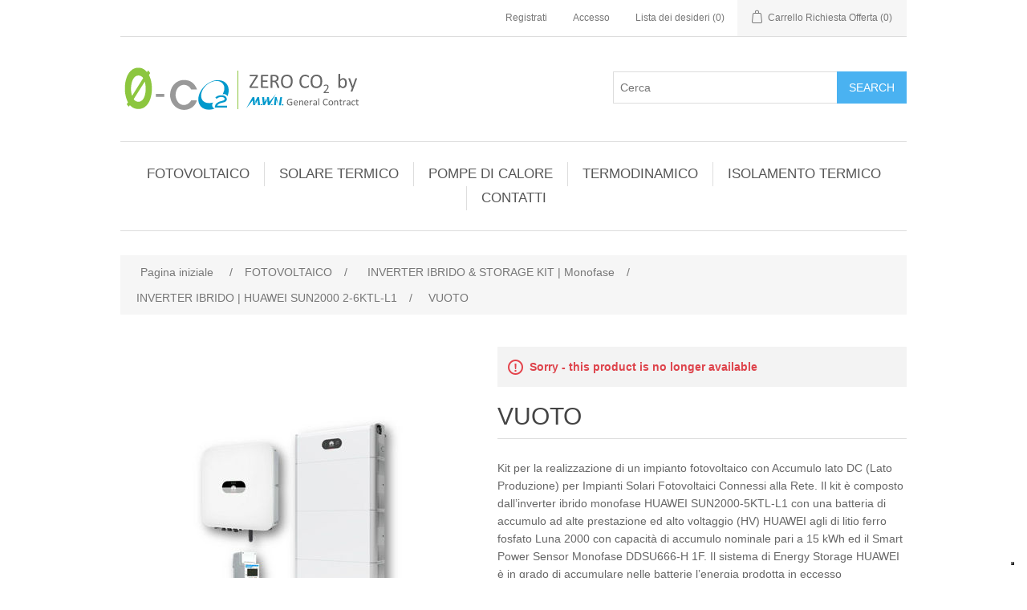

--- FILE ---
content_type: text/html; charset=utf-8
request_url: https://www.0co2.it/huawei-kit-ibrido-monofase-sun2000-5ktl-l1-kit-batteria-luna-2000-hv-15-kwh
body_size: 70052
content:
<!DOCTYPE html><html lang=it class=html-product-details-page><head><title>Distribuzione e Vendita di Componenti ed Accessori per la realizzazione di Impianti Fotovoltaici Connessi alla Rete equipaggiati con Sistemi di Accumulo Lato Produzione. Kit per la realizzazione di un impianto fotovoltaico con Accumulo composto da inverter HUAWEI SUN2000-2-6KTL-L1, batteria di accumulo Luna 2000|Vendita componenti fotovoltaico, solare, termico e termodinamico</title><meta charset=UTF-8><meta name=description content="Distribuzione e Vendita di Componenti ed Accessori per la realizzazione di Impianti Fotovoltaici Connessi alla Rete equipaggiati con Sistemi di Accumulo Lato Produzione. Kit per la realizzazione di un impianto fotovoltaico con Accumulo lato DC (Lato Produzione) per Impianti Solari Fotovoltaici Connessi alla Rete. Il kit è composto dall’inverter ibrido monofase HUAWEI SUN2000-5KTL-L1 con una batteria di accumulo ad alte prestazione ed alto voltaggio (HV) HUAWEI agli di litio ferro fosfato Luna 2000 con capacità di accumulo nominale pari a 15 kWh ed il Smart Power Sensor Monofase DDSU666-H 1F. Il sistema di Energy Storage HUAWEI è in grado di accumulare nelle batterie l’energia prodotta in eccesso dall’Impianto solare Fotovoltaico rendendola disponibile nel momento in cui viene realmente richiesta dall’utente. In caso di particolari problematiche installative l’inverter HUAWEI SUN2000 può essere equipaggiato con gli ottimizzatori di potenza SUN2000-450W-P grazie ai quali risulta possibile effettuare anche il monitoraggio per singolo modulo"><meta name=keywords content=inverter,ibrido,huawei,sun2000-5ktl,sun,2000l,5klt,accumulo,l1,energy,storage,accumulo,l1,autoconsumo,luna,2000,energetica,batteria,batterie,alto,voltaggio,lg,chem,ioni,litio,resu,polimeri,litio,nmc,resu,7h,10h,ottimizzatori,potenza,inverter,fotovoltaico,fotovoltaici,impianti,connesso,rete,grid,distribuzione,vendita,mppt><meta name=generator content=nopCommerce><meta name=viewport content="width=device-width, initial-scale=1"><meta property=og:type content=product><meta property=og:title content=VUOTO><meta property=og:description content="Distribuzione e Vendita di Componenti ed Accessori per la realizzazione di Impianti Fotovoltaici Connessi alla Rete equipaggiati con Sistemi di Accumulo Lato Produzione. Kit per la realizzazione di un impianto fotovoltaico con Accumulo lato DC (Lato Produzione) per Impianti Solari Fotovoltaici Connessi alla Rete. Il kit è composto dall’inverter ibrido monofase HUAWEI SUN2000-5KTL-L1 con una batteria di accumulo ad alte prestazione ed alto voltaggio (HV) HUAWEI agli di litio ferro fosfato Luna 2000 con capacità di accumulo nominale pari a 15 kWh ed il Smart Power Sensor Monofase DDSU666-H 1F. Il sistema di Energy Storage HUAWEI è in grado di accumulare nelle batterie l’energia prodotta in eccesso dall’Impianto solare Fotovoltaico rendendola disponibile nel momento in cui viene realmente richiesta dall’utente. In caso di particolari problematiche installative l’inverter HUAWEI SUN2000 può essere equipaggiato con gli ottimizzatori di potenza SUN2000-450W-P grazie ai quali risulta possibile effettuare anche il monitoraggio per singolo modulo"><meta property=og:image content=https://www.0co2.it/images/thumbs/0023417_vuoto_300.jpeg><meta property=og:image:url content=https://www.0co2.it/images/thumbs/0023417_vuoto_300.jpeg><meta property=og:url content=https://www.0co2.it/huawei-kit-ibrido-monofase-sun2000-5ktl-l1-kit-batteria-luna-2000-hv-15-kwh><meta property=og:site_name content="0-Co2 - Energie Rinnovabili"><meta property=twitter:card content=summary><meta property=twitter:site content="0-Co2 - Energie Rinnovabili"><meta property=twitter:title content=VUOTO><meta property=twitter:description content="Distribuzione e Vendita di Componenti ed Accessori per la realizzazione di Impianti Fotovoltaici Connessi alla Rete equipaggiati con Sistemi di Accumulo Lato Produzione. Kit per la realizzazione di un impianto fotovoltaico con Accumulo lato DC (Lato Produzione) per Impianti Solari Fotovoltaici Connessi alla Rete. Il kit è composto dall’inverter ibrido monofase HUAWEI SUN2000-5KTL-L1 con una batteria di accumulo ad alte prestazione ed alto voltaggio (HV) HUAWEI agli di litio ferro fosfato Luna 2000 con capacità di accumulo nominale pari a 15 kWh ed il Smart Power Sensor Monofase DDSU666-H 1F. Il sistema di Energy Storage HUAWEI è in grado di accumulare nelle batterie l’energia prodotta in eccesso dall’Impianto solare Fotovoltaico rendendola disponibile nel momento in cui viene realmente richiesta dall’utente. In caso di particolari problematiche installative l’inverter HUAWEI SUN2000 può essere equipaggiato con gli ottimizzatori di potenza SUN2000-450W-P grazie ai quali risulta possibile effettuare anche il monitoraggio per singolo modulo"><meta property=twitter:image content=https://www.0co2.it/images/thumbs/0023417_vuoto_300.jpeg><meta property=twitter:url content=https://www.0co2.it/huawei-kit-ibrido-monofase-sun2000-5ktl-l1-kit-batteria-luna-2000-hv-15-kwh><script async src="https://www.googletagmanager.com/gtag/js?id=G-FQR5Y37P9F"></script><script>function gtag(){dataLayer.push(arguments)}window.dataLayer=window.dataLayer||[];gtag("js",new Date);gtag("config","G-FQR5Y37P9F")</script><script>var _iub=_iub||[];_iub.csConfiguration={askConsentAtCookiePolicyUpdate:!0,cookiePolicyInOtherWindow:!0,enableFadp:!0,enableLgpd:!0,enableUspr:!0,fadpApplies:!0,floatingPreferencesButtonDisplay:"bottom-right",perPurposeConsent:!0,reloadOnConsent:!0,siteId:3542604,usprApplies:!0,whitelabel:!1,cookiePolicyId:55607407,lang:"it",banner:{acceptButtonCaptionColor:"#FFFFFF",acceptButtonColor:"#0073CE",acceptButtonDisplay:!0,backgroundColor:"#FFFFFF",closeButtonDisplay:!1,customizeButtonCaptionColor:"#4D4D4D",customizeButtonColor:"#DADADA",customizeButtonDisplay:!0,explicitWithdrawal:!0,listPurposes:!0,logo:null,position:"float-top-center",rejectButtonCaptionColor:"#FFFFFF",rejectButtonColor:"#0073CE",rejectButtonDisplay:!0,showTitle:!1,textColor:"#000000"}}</script><script src=https://cs.iubenda.com/autoblocking/3542604.js></script><script src=//cdn.iubenda.com/cs/gpp/stub.js></script><script src=//cdn.iubenda.com/cs/iubenda_cs.js charset=UTF-8 async></script><link href=/bundles/dfdfysymjusodvy4bv0gj2fyijnpt-8kkx8sb7ou55w.min.css rel=stylesheet><link rel=canonical href=https://www.0co2.it/huawei-kit-ibrido-monofase-sun2000-5ktl-l1-kit-batteria-luna-2000-hv-15-kwh><body><div class=ajax-loading-block-window style=display:none></div><div id=dialog-notifications-success title=Notifica style=display:none></div><div id=dialog-notifications-error title=Errore style=display:none></div><div id=dialog-notifications-warning title=Avviso style=display:none></div><div id=bar-notification class=bar-notification-container data-close=Chiudi></div><!--[if lte IE 8]><div style=clear:both;height:59px;text-align:center;position:relative><a href=http://www.microsoft.com/windows/internet-explorer/default.aspx target=_blank> <img src=/Themes/DefaultClean/Content/images/ie_warning.jpg height=42 width=820 alt="You are using an outdated browser. For a faster, safer browsing experience, upgrade for free today."> </a></div><![endif]--><div class=master-wrapper-page><div class=header><div class=header-upper><div class=header-selectors-wrapper></div><div class=header-links-wrapper><div class=header-links><ul><li><a href="/register?returnUrl=%2Fhuawei-kit-ibrido-monofase-sun2000-5ktl-l1-kit-batteria-luna-2000-hv-15-kwh" class=ico-register>Registrati</a><li><a href="/login?returnUrl=%2Fhuawei-kit-ibrido-monofase-sun2000-5ktl-l1-kit-batteria-luna-2000-hv-15-kwh" class=ico-login>Accesso</a><li><a href=/wishlist class=ico-wishlist> <span class=wishlist-label>Lista dei desideri</span> <span class=wishlist-qty>(0)</span> </a><li id=topcartlink><a href=/cart class=ico-cart> <span class=cart-label>Carrello Richiesta Offerta</span> <span class=cart-qty>(0)</span> </a></ul></div><div id=flyout-cart class=flyout-cart><div class=mini-shopping-cart><div class=count>Non ci sono articoli nel tuo carrello</div></div></div></div></div><div class=header-lower><div class=header-logo><a href="/"> <img alt="0-Co2 - Energie Rinnovabili" src=https://www.0co2.it/images/thumbs/0014405.png> </a></div><div class="search-box store-search-box"><form method=get id=small-search-box-form action=/search><input type=text class=search-box-text id=small-searchterms autocomplete=off name=q placeholder=Cerca aria-label="Search store"> <input type=submit class="button-1 search-box-button" value=Search></form></div></div></div><div class=header-menu><ul class="top-menu notmobile"><li><a href=/impianti-solare-fotovoltaico>FOTOVOLTAICO </a><div class=sublist-toggle></div><ul class="sublist first-level"><li><a href=/moduli-fotovoltaici>MODULI FOTOVOLTAICI </a><li><a href=/supporti-e-strutture>SUPPORTI E STRUTTURE </a><div class=sublist-toggle></div><ul class=sublist><li><a href=/sun-age-staffe>SUN AGE | STAFFE </a><li><a href=/sun-age-profili-e-morsetti>SUN AGE | PROFILI E MORSETTI </a><li><a href=/sun-age-kit-falda-senza-staffe>SUN AGE | KIT FALDA SENZA STAFFE </a><li><a href=/sun-age-kit-falda-con-staffe>SUN AGE | KIT FALDA CON STAFFE </a><li><a href=/sun-age-kit-falda-con-coppo-staffa>SUN AGE | KIT FALDA CON COPPO-STAFFA </a><li><a href=/sun-age-kit-lamiera-grecata>SUN AGE | KIT LAMIERA GRECATA </a><li><a href=/sun-age-tetti-piani>SUN AGE | TETTI PIANI </a><li><a href=/impianti-a-terra>IMPIANTI A TERRA </a></ul><li><a href=/inverter-grid-connected-monofase>INVERTER GRID-CONNECTED | Monofase </a><div class=sublist-toggle></div><ul class=sublist><li><a href=/fronius>FRONIUS </a><li><a href=/sma-sunny-boy>SMA Sunny Boy </a><li><a href=/solaredge>SOLAREDGE </a><li><a href=/zucchetti-zcs-azzurro>ZUCCHETTI | ZCS Azzurro </a></ul><li><a href=/inverter-grid-connected-trifase>INVERTER GRID-CONNECTED | Trifase </a><div class=sublist-toggle></div><ul class=sublist><li><a href=/fotovoltaico-inverter-trifase-fronius-symo>FRONIUS SYMO </a><li><a href=/sma-sunny-tripower-stp>SMA - Sunny Tripower STP ed HighPower SHP </a><li><a href=/solaredge-2>SOLAREDGE </a><li><a href=/inverter-goodwe-trifase>Canadian Solar | Inverter Trifase CSI </a><li><a href=/huawei-sun2000>HUAWEI | SUN2000 </a><li><a href=/zucchetti-zcs-azzurro-3ph>ZUCCHETTI | ZCS Azzurro 3PH </a></ul><li><a href=/inverter-ibrido-monofase>INVERTER IBRIDO &amp; STORAGE KIT | Monofase </a><div class=sublist-toggle></div><ul class=sublist><li><a href=/canadian-solar-sistema-all-in-one-ep-cube-hes-eu1>Canadian Solar | Sistema All in One EP Cube HES-EU1 </a><li><a href=/inverter-ibrido-huawei-sun2000-2-6ktl-l1>INVERTER IBRIDO | HUAWEI SUN2000 2-6KTL-L1 </a><li><a href=/inverter-ibrido-solaredge-storedge-hd-wave>INVERTER IBRIDO | SolarEdge StorEdge HD-Wave </a><li><a href=/inverter-ibrido-fronius-primo-gen24-plus>INVERTER IBRIDO | Fronius Primo GEN24 Plus </a><li><a href=/inverter-ibrido-all-in-one-zucchetti-easy-power-zp1-one-all>Inverter Ibrido All in One | Zucchetti Easy Power ZP1 One &amp; All </a><li><a href=/inverter-ibrido-zcs-azzurro-1ph-hyd-3000-6000-zss-hp>INVERTER IBRIDO | ZCS Azzurro 1PH-HYD-3000-6000-ZSS-HP </a></ul><li><a href=/inverter-ibrido-trifase>INVERTER IBRIDO &amp; STORAGE KIT | Trifase </a><div class=sublist-toggle></div><ul class=sublist><li><a href=/inverter-ibrido-huawei-sun2000-3-10ktl-m1>INVERTER IBRIDO | HUAWEI SUN2000 3-10KTL-M1 </a><li><a href=/inverter-ibrido-solaredge-storedge-trifase>INVERTER IBRIDO | SolarEdge StorEdge Trifase </a><li><a href=/inverter-ibrido-fronius-symo-gen24-plus>INVERTER IBRIDO | Fronius Symo GEN24 Plus </a><li><a href=/inverter-ibrido-goodwe-serie-et>INVERTER IBRIDO | SMA Trifase Sunny Tripower STP Smart Energy </a><li><a href=/inverter-ibrido-zcs-azzurro-3ph-hyd-zzt>INVERTER IBRIDO | ZCS Azzurro 3PH HYD ZSS </a></ul><li><a href=/inverter-bidirezionale-monofase>INVERTER BIDIREZIONALE &amp; STORAGE KIT | Monofase </a><div class=sublist-toggle></div><ul class=sublist><li><a href=/inverter-bidirezionale-sma-sunny-boy-storage>INVERTER BIDIREZIONALE | SMA Sunny Boy Storage SBS </a><li><a href=/inverter-bidirezionale-zucchetti-zcs-azzurro>INVERTER BIDIREZIONALE | Zucchetti ZCS Azzurro </a></ul><li><a href=/energy-storage-batterie-di-accumulo>ENERGY STORAGE | Batterie di Accumulo </a><div class=sublist-toggle></div><ul class=sublist><li><a href=/storage-batterie-huawei-luna-2000>STORAGE | Batterie Huawei Luna 2000 </a><li><a href=/storage-batterie-lg-chem-resu>STORAGE | Batterie LG Chem RESU </a><li><a href=/storage-batterie-solaredge>STORAGE | Batterie SolarEdge </a><li><a href=/storage-batterie-zucchetti-azzurro-lv-ed-hv>STORAGE | Batterie Zucchetti - Azzurro LV ed HV </a><li><a href=/storage-batterie-zucchetti-pylontech-hv>STORAGE | Batterie Zucchetti - Pylontech HV </a><li><a href=/storage-batterie-byd>STORAGE | Batterie BYD HVS-HVM </a><li><a href=/storage-batteria-modulare-sma-smart-energy>STORAGE | Batteria Modulare SMA Smart Energy </a></ul><li><a href=/solaredge-ottimizzatori-di-potenza>SOLAREDGE | Ottimizzatori di Potenza </a><li><a href=/tigo-ottimizzatori-universali>TIGO Energy | Ottimizzatori di Potenza Universali </a><li><a href=/quadri-e-centralini-assemblati>QUADRI e CENTRALINI | Assemblati </a><li><a href=/ricarica-per-veicoli-elettrici>RICARICA PER VEICOLI ELETTRICI </a><div class=sublist-toggle></div><ul class=sublist><li><a href=/zucchetti-stazioni-di-ricarica-ev>Zucchetti| Stazioni di Ricarica EV </a><li><a href=/sma-ev-charger>SMA | EV CHARGER </a><li><a href=/solaredge-inverter-con-ricarica-veicoli-elettrici>SolarEdge | Inverter con Ricarica Veicoli Elettrici </a></ul><li><a href=/prodotti-per-la-pulizia>PRODOTTI PER LA PULIZIA </a></ul><li><a href=/solare-termico>SOLARE TERMICO </a><div class=sublist-toggle></div><ul class="sublist first-level"><li><a href=/solare-termico-sistemi-con-collettore-heat-pipe>SOLARE TERMICO | Sistemi con Collettore HEAT-PIPE </a><div class=sublist-toggle></div><ul class=sublist><li><a href=/solare-termico-collettori-heat-pipe>SOLARE TERMICO | Collettori HEAT-PIPE </a><li><a href=/solare-termico-circolazione-naturale-heat-pipe>SOLARE TERMICO | Circolazione Naturale HEAT-PIPE </a><li><a href=/solare-termico-kit-acs-a-circolazione-forzata-con-collettore-heat-pipe>SOLARE TERMICO - Kit ACS a Circolazione Forzata con Collettore Heat-Pipe </a><li><a href=/solare-termico-kit-acsriscaldamento-a-circolazione-forzata-con-collettore-heat-pipe>SOLARE TERMICO - Kit ACS&#x2B;Riscaldamento a Circolazione Forzata con Collettore Heat-Pipe </a><li><a href=/solare-termico-accessori-per-collettori-heat-pipe>SOLARE TERMICO | Accessori per Collettori HEAT-PIPE </a><li><a href=/solare-termico-ricambi-per-collettori-heat-pipe>SOLARE TERMICO | Ricambi per Collettori HEAT-PIPE </a></ul><li><a href=/solare-termico-sistemi-con-collettore-piano-ad-alta-efficienza-fka>SOLARE TERMICO | Sistemi con Collettore Piano ad Alta Efficienza FKF </a><div class=sublist-toggle></div><ul class=sublist><li><a href=/solare-termico-collettori-piani-ad-alta-efficienza-fka>SOLARE TERMICO - Collettori Piani ad Alta Efficienza FKF </a><li><a href=/solare-termico-kit-acs-a-circolazione-forzata-con-collettore-piano-ad-alta-efficienza-fkf>SOLARE TERMICO - Kit ACS a Circolazione Forzata con Collettore Piano ad Alta Efficienza FKF </a><li><a href=/solare-termico-kit-acs-e-riscaldamento-a-circolazione-forzata-con-piano-ad-alta-efficienza-fkf>SOLARE TERMICO - Kit ACS e RISCALDAMENTO a Circolazione Forzata con Piano ad Alta Efficienza FKF </a><li><a href=/solare-termico-kit-a-circolazione-forzata-con-sistema-a-svuotamento-drain-back>SOLARE TERMICO - Kit a Circolazione Forzata con Sistema a Svuotamento - Drain-Back </a><li><a href=/solare-termico-kit-collettore-solare-verticale-con-telaio-per-tetto-a-falda-raccordi-ed-antigelo>SOLARE TERMICO | Kit Collettore Solare Verticale con Telaio per Tetto a Falda, Raccordi ed Antigelo </a><li><a href=/solare-termico-kit-collettore-solare-orizzontale-con-telaio-per-tetto-a-falda-raccordi-ed-antigelo>SOLARE TERMICO | Kit Collettore Solare Orizzontale con Telaio per Tetto a Falda, Raccordi ed Antigelo </a><li><a href=/solare-termico-kit-collettore-solare-verticale-con-telaio-per-tetto-piano-o-terra-raccordi-ed-antigelo>SOLARE TERMICO | Kit Collettore Solare Verticale con Telaio per Tetto Piano o Terra, Raccordi ed Antigelo </a><li><a href=/solare-termico-kit-collettore-solare-orizzontale-con-telaio-per-tetto-piano-o-terra-raccordi-ed-antigelo>SOLARE TERMICO | Kit Collettore Solare Orizzontale con Telaio per Tetto Piano o Terra, Raccordi ed Antigelo </a><div class=sublist-toggle></div><ul class=sublist><li><a href=/solare-termico-kit-collettore-solare-orizzontale-con-consolle-a-parete-raccordi-ed-antigelo>SOLARE TERMICO | Kit Collettore Solare Orizzontale con Consolle a Parete, Raccordi ed Antigelo </a></ul></ul><li><a href=/elbi-bollitori-e-termo-accumulatori>ELBI | BOLLITORI E TERMO ACCUMULATORI </a><div class=sublist-toggle></div><ul class=sublist><li><a href=/bollitori-elbi-bsh-vetrificato-con-fissaggio-a-parete>BOLLITORI ELBI | BSH Vetrificato con Fissaggio a Parete </a><li><a href=/bollitori-elbi-bsv-vetrificato-uno-scambiatore>BOLLITORI ELBI | BSV Vetrificato Uno Scambiatore </a><li><a href=/bollitori-elbi-bxv-inox-uno-scambiatore>BOLLITORI ELBI | BXV INOX Uno Scambiatore </a><li><a href=/bollitori-elbi-bsp-vetrificato-per-impianti-con-pdc>BOLLITORI ELBI | BSP Vetrificato per Impianti con PdC </a><li><a href=/bollitori-elbi-bxp-inox-per-impianti-con-pdc>BOLLITORI ELBI | BXP INOX per Impianti con PdC </a><li><a href=/bollitori-elbi-bst-vetrificato-due-scambiatori>BOLLITORI ELBI | BST Vetrificato Due Scambiatori </a><li><a href=/bollitori-elbi-bxt-inox-due-scambiatori>BOLLITORI ELBI | BXT INOX Due Scambiatori </a><li><a href=/bollitori-elbi-bspt-vetrificato-per-impianti-con-pdc>BOLLITORI ELBI | BSPT Vetrificato per Impianti con PdC </a><li><a href=/bollitori-elbi-bxpt-inox-per-impianti-con-pdc>BOLLITORI ELBI | BXPT INOX per Impianti con PdC </a><li><a href=/accumulatori-elbi-sac-vetrificato-per-acs>ACCUMULATORI ELBI | SAC Vetrificato per ACS </a><li><a href=/bollitori-elbi-bf-1-vetrificato-1-scambiatore-inox-estraibile>BOLLITORI ELBI | BF-1 Vetrificato 1 Scambiatore INOX Estraibile </a><li><a href=/bollitori-elbi-bf-2-vetrificato-2-scambiatori-inox-estraibili>BOLLITORI ELBI | BF-2 Vetrificato 2 Scambiatori INOX Estraibili </a><li><a href=/bollitori-elbi-bf-3-vetrificato-3-scambiatori-inox-estraibili>BOLLITORI ELBI | BF-3 Vetrificato 3 Scambiatori INOX Estraibili </a><li><a href=/termo-accumulatori-elbi-combi-tank-in-tank>TERMO ACCUMULATORI ELBI | COMBI Tank in Tank </a><li><a href=/termo-accumulatori-elbi-combi-quick-acs-istantanea>TERMO ACCUMULATORI ELBI | COMBI Quick ACS Ist. </a><li><a href=/termo-accumulatori-elbi-puffer-plus>TERMO ACCUMULATORI ELBI | PUFFER Plus </a><li><a href=/termo-accumulatori-elbi-puffer-pps1>TERMO ACCUMULATORI ELBI | PUFFER PPS1 </a><li><a href=/termo-accumulatori-elbi-puffer-pps2>TERMO ACCUMULATORI ELBI | PUFFER PPS2 </a><li><a href=/accumulatori-inerziali-elbi-acf>ACCUMULATORI INERZIALI ELBI | ACF </a></ul><li><a href=/elbi-vasi-di-espansione>ELBI | VASI DI ESPANSIONE di Vario Tipo </a><div class=sublist-toggle></div><ul class=sublist><li><a href=/elbi-ds-dsv-circuiti-solari>ELBI | Vasi di Espansione per Circuiti Solari Serie DS DSV </a><li><a href=/elbi-d-dv-circuiti-sanitari>ELBI | Vasi di Espansione Polifunzionali Serie D DV </a><li><a href=/elbi-er-erce-circuiti-di-riscaldamento>ELBI | Vasi di Espansione per Circuiti di Riscaldamento Serie ER ERCE </a></ul><li><a href=/centraline-solari-differenziali>CENTRALINE SOLARI Differenziali </a><li><a href=/modvsol-stazioni-solari-gruppi-di-ritorno>MODVSOL | Moduli Solari Pre-montati </a><div class=sublist-toggle></div><ul class=sublist><li><a href=/modvsol-moduli-solari-monovia-s1-solar-1-e-10>MODVSOL | Moduli Solari Monovia S1 Solar 1 e 10 </a><li><a href=/modvsol-moduli-solari-a-2-vie-s2-solar-2-e-20>MODVSOL | Moduli Solari a 2 Vie S2 Solar 2 e 20 </a><li><a href=/modvsol-moduli-solari-a-2-vie-s2-solar-20-drain-back>MODVSOL | Moduli Solari a 2 Vie S2 Solar 20 Drain Back </a><li><a href=/modvsol-moduli-solari-monovia-s2-solar-3-e-30>MODVSOL | Moduli Solari a 2 Vie S2 Solar 3 e 30 </a><li><a href=/modvsol-accessori-per-moduli-solari>MODVSOL | Accessori per Moduli Solari </a></ul><li><a href=/modvsol-miscelatori-valvole-termostatiche-e-di-zona>MODVSOL | Miscelatori, Valvole Termostatiche e di Zona </a><div class=sublist-toggle></div><ul class=sublist><li><a href=/modvsol-miscelatori-termostatici-2>MODVSOL | Miscelatori Termostatici </a><li><a href=/modvsol-valvole-deviatrici-termostatiche>MODVSOL | Valvole Deviatrici Termostatiche </a><li><a href=/modvsol-solar-kit-per-connessione-solare-caldaia>MODVSOL | Solar Kit per Connessione Solare-Caldaia </a><li><a href=/modvsol-valvole-di-zona-con-servomotore>MODVSOL | Valvole di Zona con Servomotore </a><li><a href=/modvsol-disareatore-solare>MODVSOL | Disareatore Solare </a></ul><li><a href=/modvsol-moduli-di-caricamento-solo>MODVSOL | Moduli di Caricamento SOLO </a><li><a href=/modvlvs-moduli-idraulici-ed-accessori>MODVLVS | Moduli Idraulici ed Accessori </a><div class=sublist-toggle></div><ul class=sublist><li><a href=/modvlvs-moduli-idraulici-dn20>MODVLVS | Moduli Idraulici - DN20 </a><li><a href=/modvlvs-moduli-idraulici-dn25>MODVLVS | Moduli Idraulici &#x2013; DN25 </a><li><a href=/modvlvs-moduli-clima-dn25-miscelato-con-centralina-climatica>MODVLVS | Moduli Miscelati con Centralina Climatica </a><li><a href=/modvlvs-modulo-idraulico-multifunzionale-logico>MODVLVS | Modulo Idraulico Multifunzionale &#x2013; Logico </a><li><a href=/modvlvs-moduli-idraulici-dn32>MODVLVS | Moduli Idraulici &#x2013; DN32 </a></ul><li><a href=/modvlvs-circolatori-per-riscaldamento>MODVLVS | Circolatori per Riscaldamento </a><li><a href=/modvlvs-servomotori-per-moduli-idraulici-miscelati>MODVLVS | Servomotori per Moduli Idraulici Miscelati </a><li><a href=/domvs-circ-moduli-di-ricircolo-acs>DomvS Circ | Moduli di Ricircolo ACS </a><li><a href=/domvs-clima-gruppi-di-regolazione-da-incasso>DomvS Clima | Gruppi di Regolazione da incasso </a><li><a href=/sorel-regolazione-climatica>SOREL | Regolazione Climatica </a><li><a href=/modvlvs-cassetta-di-distribuzione-modvbox>MODVLVS | Cassetta di distribuzione ModvBox </a><li><a href=/modvlvs-gruppi-anticondensa-per-stufe>MODVLVS | Gruppi Anticondensa per Stufe </a><li><a href=/s2-m2-exchange-gruppi-di-scambio-termico>S2-M2 EXCHANGE | Gruppi di Scambio Termico </a><li><a href=/modvfresh-moduli-di-produzione-acs-istantanea>MODVFRESH | Moduli di produzione ACS Istantanea </a><li><a href=/emisolar-flex-tubo-solare-inox-mono-e-duo>EMISOLAR FLEX | Tubo Solare Inox MONO e DUO </a><li><a href=/anti-stagnazione-serrande-avvolgibili>ANTI-STAGNAZIONE | Serrande Avvolgibili </a><li><a href=/sorel-sistema-anti-stagnazione-tipo-drain-back>DRAIN-BACK | Stazioni per Sistemi Anti-Stagnazione a Svuotamento </a></ul><li><a href=/pompe-di-calore-2>POMPE DI CALORE </a><div class=sublist-toggle></div><ul class="sublist first-level"><li><a href=/daikin-pompe-di-calore-ibride>DAIKIN | POMPE DI CALORE IBRIDE </a><div class=sublist-toggle></div><ul class=sublist><li><a href=/daikin-altherma-r-hybrid>DAIKIN | Altherma R Hybrid </a><li><a href=/daikin-altherma-multi-hybrid>DAIKIN | Altherma MULTI Hybrid </a><li><a href=/daikin-solaris>DAIKIN | Solaris </a><li><a href=/daikin-accessori-per-caldaie-ibride-altherma-hybrid>DAIKIN | Accessori per Caldaie Ibride Altherma Hybrid </a></ul><li><a href=/scaldacqua-in-pompa-di-calore>SCALDACQUA IN POMPA DI CALORE </a><div class=sublist-toggle></div><ul class=sublist><li><a href=/panasonic-aquarea-scaldacqua-dhw>PANASONIC Aquarea | Scaldacqua DHW </a></ul><li><a href=/climatizzazione-unico>CLIMATIZZAZIONE | UNICO </a><li><a href=/pompe-di-calore-aria-aria-per-climatizzazione>POMPE DI CALORE ARIA-ARIA PER CLIMATIZZAZIONE </a><div class=sublist-toggle></div><ul class=sublist><li><a href=/olimpia-splendid-monosplit-nexya-ed-alyas>OLIMPIA SPLENDID | MONOSPLIT NEXYA ED ALYAS </a><li><a href=/olimpia-splendid-multisplit-nexya-s5-e-inverter>OLIMPIA SPLENDID | MULTISPLIT NEXYA S5 E Inverter </a><li><a href=/olimpia-splendid-nexya-s4-e-commercial>OLIMPIA SPLENDID | NEXYA S4 E Commercial </a><li><a href=/panasonic-monosplit-vz-heatcharge>PANASONIC | MONOSPLIT VZ HEATCHARGE </a><li><a href=/panasonic-monosplit-etherea>PANASONIC | MONOSPLIT ETHEREA </a><li><a href=/panasonic-monosplit-tz-con-unita-interna-compatta>PANASONIC | MONOSPLIT TZ con unit&#xE0; interna compatta </a><li><a href=/panasonic-monosplit-professionale-da-parete>PANASONIC | MONOSPLIT Professionale da parete </a><li><a href=/panasonic-monosplit-consolle-da-pavimento>PANASONIC | MONOSPLIT Consolle da Pavimento </a><li><a href=/panasonic-monosplit-canalizzata-a-bassa-pressione-statica>PANASONIC | MONOSPLIT Canalizzata a bassa pressione statica </a><li><a href=/panasonic-multisplit-e-sistemi-free-multi-z>PANASONIC | MULTISPLIT e Sistemi Free Multi Z </a><li><a href=/panasonic-accessori-per-climatizzatori>PANASONIC | Accessori per Climatizzatori </a></ul><li><a href=/pompe-di-calore-aria-acqua-per-riscaldamento>POMPE DI CALORE ARIA-ACQUA PER RISCALDAMENTO </a><div class=sublist-toggle></div><ul class=sublist><li><a href=/olimpia-splendid-sherpa-monobloc-s2-e>OLIMPIA SPLENDID | SHERPA MONOBLOC S2 E </a><li><a href=/olimpia-splendid-sherpa-split>OLIMPIA SPLENDID | SHERPA SPLIT </a><li><a href=/olimpia-splendid-sherpa-aquadue>OLIMPIA SPLENDID | SHERPA AQUADUE </a><li><a href=/olimpia-spendid-sherpa-tower>OLIMPIA SPENDID | SHERPA TOWER </a><li><a href=/olimpia-spendid-sherpa-aquadue-tower>OLIMPIA SPENDID | SHERPA AQUADUE TOWER </a><li><a href=/olimpia-splendid-sherpa-accessori-vari>OLIMPIA SPLENDID | SHERPA - Accessori Vari </a><li><a href=/olimpia-splendid-ventilazione-meccanica-controllata>OLIMPIA SPLENDID | Ventilazione Meccanica Controllata </a><li><a href=/olimpia-splendid-domotica-sios-control>OLIMPIA SPLENDID | Domotica - SiOS Control </a><li><a href=/panasonic-aquarea-monoblocco-mdc-mxc-mhf>PANASONIC | AQUAREA Monoblocco MDC-MXC-MHF </a><li><a href=/panasonic-aquarea-split-sdc-sxc-shf>PANASONIC | AQUAREA Split SDC-SXC-SHF </a><li><a href=/panasonic-aquarea-all-in-one-adc>PANASONIC | AQUAREA All in One ADC </a><li><a href=/panasonic-aquarea-accessori-serbatoi>PANASONIC | AQUAREA Accessori - SERBATOI </a><li><a href=/panasonic-aquarea-accessori-vari>PANASONIC | AQUAREA Accessori - Vari </a><li><a href=/daikin-bi-bloc-altherma-3-h-ht-w>DAIKIN | Altherma 3 H HT W </a><li><a href=/daikin-altherma-3-h-ht-f>DAIKIN | Altherma 3 H HT F </a><li><a href=/daikin-altherma-3-h-ht-ech2o>DAIKIN | Altherma 3 H HT ECH2O </a><li><a href=/daikin-altherma-3-r-ech2o-compact>DAIKIN | Altherma 3 R ECH2O (Compact) </a></ul><li><a href=/terminali-dimpianto>TERMINALI D&#x2019;IMPIANTO </a><div class=sublist-toggle></div><ul class=sublist><li><a href=/olimpia-spendid-bi2-wall-slw-ci2-wall-lgw>OLIMPIA SPENDID | Bi2 Wall SLW - Ci2 Wall LGW </a><li><a href=/olimpia-spendid-bi2-sl-ed-slr-smart-inverter>OLIMPIA SPENDID | Bi2 SL ed SLR Smart Inverter </a><li><a href=/olimpia-spendid-bi2-sl-ed-slr-air-inverter>OLIMPIA SPENDID | Bi2 SL ed SLR Air Inverter </a><li><a href=/olimpia-splendid-bi2-naked-sli-ed-slir-inverter>OLIMPIA SPLENDID | Bi2 Naked SLI ed SLIR Inverter </a><li><a href=/panasonic-aquarea-ventilradiatori-e-ventilconvettori>PANASONIC | Aquarea AIR SMART fan coils </a><li><a href=/panasonic-ventilconvettori-idronici-da-parete>PANASONIC | Ventilconvettori Idronici da Parete </a><li><a href=/panasonic-ventilconvettori-idronici-da-pavimento-ac>PANASONIC | Ventilconvettori Idronici da Pavimento AC </a><li><a href=/panasonic-ventilconvettori-idronici-da-pavimento-ec>PANASONIC | Ventilconvettori Idronici da Pavimento EC </a></ul></ul><li><a href=/impianti-termodinamico>TERMODINAMICO </a><div class=sublist-toggle></div><ul class="sublist first-level"><li><a href=/energy-panel-scalda-acqua-thermoboil-e>ENERGY PANEL | Scalda Acqua THERMOBOIL E </a><li><a href=/energy-panel-scalda-acqua-thermoboil-i>ENERGY PANEL | Scalda Acqua THERMOBOIL I </a><li><a href=/energy-panel-scalda-acqua-thermoboil-ei>ENERGY PANEL | Scalda Acqua THERMOBOIL E&#x2B;I </a><li><a href=/energy-panel-scalda-acqua-thermoboil-modulare>ENERGY PANEL | Scalda Acqua THERMOBOIL Modulare </a><li><a href=/energy-panel-scalda-acqua-thermoboil-fx-ibrido>ENERGY PANEL | Scalda Acqua THERMOBOIL FX Ibrido </a><li><a href=/energy-panel-gtc-per-riscaldamento>ENERGY PANEL | GTC per Riscaldamento </a><li><a href=/energy-panel-gtc-plus-per-riscaldamento>ENERGY PANEL | GTC Plus per Riscaldamento </a><li><a href=/energy-panel-gtp-per-piscine>ENERGY PANEL | GTP per Piscine </a><li><a href=/energy-panel-green-e-pack-gepe-gepi>ENERGY PANEL | Green e Pack GEP&#x2B;E &amp; GEP&#x2B;I </a></ul><li><a href=/isolamento-termico>ISOLAMENTO TERMICO </a><li><a href=/contactus>CONTATTI</a></ul><div class=menu-toggle>Menu</div><ul class="top-menu mobile"><li><a href=/impianti-solare-fotovoltaico>FOTOVOLTAICO </a><div class=sublist-toggle></div><ul class="sublist first-level"><li><a href=/moduli-fotovoltaici>MODULI FOTOVOLTAICI </a><li><a href=/supporti-e-strutture>SUPPORTI E STRUTTURE </a><div class=sublist-toggle></div><ul class=sublist><li><a href=/sun-age-staffe>SUN AGE | STAFFE </a><li><a href=/sun-age-profili-e-morsetti>SUN AGE | PROFILI E MORSETTI </a><li><a href=/sun-age-kit-falda-senza-staffe>SUN AGE | KIT FALDA SENZA STAFFE </a><li><a href=/sun-age-kit-falda-con-staffe>SUN AGE | KIT FALDA CON STAFFE </a><li><a href=/sun-age-kit-falda-con-coppo-staffa>SUN AGE | KIT FALDA CON COPPO-STAFFA </a><li><a href=/sun-age-kit-lamiera-grecata>SUN AGE | KIT LAMIERA GRECATA </a><li><a href=/sun-age-tetti-piani>SUN AGE | TETTI PIANI </a><li><a href=/impianti-a-terra>IMPIANTI A TERRA </a></ul><li><a href=/inverter-grid-connected-monofase>INVERTER GRID-CONNECTED | Monofase </a><div class=sublist-toggle></div><ul class=sublist><li><a href=/fronius>FRONIUS </a><li><a href=/sma-sunny-boy>SMA Sunny Boy </a><li><a href=/solaredge>SOLAREDGE </a><li><a href=/zucchetti-zcs-azzurro>ZUCCHETTI | ZCS Azzurro </a></ul><li><a href=/inverter-grid-connected-trifase>INVERTER GRID-CONNECTED | Trifase </a><div class=sublist-toggle></div><ul class=sublist><li><a href=/fotovoltaico-inverter-trifase-fronius-symo>FRONIUS SYMO </a><li><a href=/sma-sunny-tripower-stp>SMA - Sunny Tripower STP ed HighPower SHP </a><li><a href=/solaredge-2>SOLAREDGE </a><li><a href=/inverter-goodwe-trifase>Canadian Solar | Inverter Trifase CSI </a><li><a href=/huawei-sun2000>HUAWEI | SUN2000 </a><li><a href=/zucchetti-zcs-azzurro-3ph>ZUCCHETTI | ZCS Azzurro 3PH </a></ul><li><a href=/inverter-ibrido-monofase>INVERTER IBRIDO &amp; STORAGE KIT | Monofase </a><div class=sublist-toggle></div><ul class=sublist><li><a href=/canadian-solar-sistema-all-in-one-ep-cube-hes-eu1>Canadian Solar | Sistema All in One EP Cube HES-EU1 </a><li><a href=/inverter-ibrido-huawei-sun2000-2-6ktl-l1>INVERTER IBRIDO | HUAWEI SUN2000 2-6KTL-L1 </a><li><a href=/inverter-ibrido-solaredge-storedge-hd-wave>INVERTER IBRIDO | SolarEdge StorEdge HD-Wave </a><li><a href=/inverter-ibrido-fronius-primo-gen24-plus>INVERTER IBRIDO | Fronius Primo GEN24 Plus </a><li><a href=/inverter-ibrido-all-in-one-zucchetti-easy-power-zp1-one-all>Inverter Ibrido All in One | Zucchetti Easy Power ZP1 One &amp; All </a><li><a href=/inverter-ibrido-zcs-azzurro-1ph-hyd-3000-6000-zss-hp>INVERTER IBRIDO | ZCS Azzurro 1PH-HYD-3000-6000-ZSS-HP </a></ul><li><a href=/inverter-ibrido-trifase>INVERTER IBRIDO &amp; STORAGE KIT | Trifase </a><div class=sublist-toggle></div><ul class=sublist><li><a href=/inverter-ibrido-huawei-sun2000-3-10ktl-m1>INVERTER IBRIDO | HUAWEI SUN2000 3-10KTL-M1 </a><li><a href=/inverter-ibrido-solaredge-storedge-trifase>INVERTER IBRIDO | SolarEdge StorEdge Trifase </a><li><a href=/inverter-ibrido-fronius-symo-gen24-plus>INVERTER IBRIDO | Fronius Symo GEN24 Plus </a><li><a href=/inverter-ibrido-goodwe-serie-et>INVERTER IBRIDO | SMA Trifase Sunny Tripower STP Smart Energy </a><li><a href=/inverter-ibrido-zcs-azzurro-3ph-hyd-zzt>INVERTER IBRIDO | ZCS Azzurro 3PH HYD ZSS </a></ul><li><a href=/inverter-bidirezionale-monofase>INVERTER BIDIREZIONALE &amp; STORAGE KIT | Monofase </a><div class=sublist-toggle></div><ul class=sublist><li><a href=/inverter-bidirezionale-sma-sunny-boy-storage>INVERTER BIDIREZIONALE | SMA Sunny Boy Storage SBS </a><li><a href=/inverter-bidirezionale-zucchetti-zcs-azzurro>INVERTER BIDIREZIONALE | Zucchetti ZCS Azzurro </a></ul><li><a href=/energy-storage-batterie-di-accumulo>ENERGY STORAGE | Batterie di Accumulo </a><div class=sublist-toggle></div><ul class=sublist><li><a href=/storage-batterie-huawei-luna-2000>STORAGE | Batterie Huawei Luna 2000 </a><li><a href=/storage-batterie-lg-chem-resu>STORAGE | Batterie LG Chem RESU </a><li><a href=/storage-batterie-solaredge>STORAGE | Batterie SolarEdge </a><li><a href=/storage-batterie-zucchetti-azzurro-lv-ed-hv>STORAGE | Batterie Zucchetti - Azzurro LV ed HV </a><li><a href=/storage-batterie-zucchetti-pylontech-hv>STORAGE | Batterie Zucchetti - Pylontech HV </a><li><a href=/storage-batterie-byd>STORAGE | Batterie BYD HVS-HVM </a><li><a href=/storage-batteria-modulare-sma-smart-energy>STORAGE | Batteria Modulare SMA Smart Energy </a></ul><li><a href=/solaredge-ottimizzatori-di-potenza>SOLAREDGE | Ottimizzatori di Potenza </a><li><a href=/tigo-ottimizzatori-universali>TIGO Energy | Ottimizzatori di Potenza Universali </a><li><a href=/quadri-e-centralini-assemblati>QUADRI e CENTRALINI | Assemblati </a><li><a href=/ricarica-per-veicoli-elettrici>RICARICA PER VEICOLI ELETTRICI </a><div class=sublist-toggle></div><ul class=sublist><li><a href=/zucchetti-stazioni-di-ricarica-ev>Zucchetti| Stazioni di Ricarica EV </a><li><a href=/sma-ev-charger>SMA | EV CHARGER </a><li><a href=/solaredge-inverter-con-ricarica-veicoli-elettrici>SolarEdge | Inverter con Ricarica Veicoli Elettrici </a></ul><li><a href=/prodotti-per-la-pulizia>PRODOTTI PER LA PULIZIA </a></ul><li><a href=/solare-termico>SOLARE TERMICO </a><div class=sublist-toggle></div><ul class="sublist first-level"><li><a href=/solare-termico-sistemi-con-collettore-heat-pipe>SOLARE TERMICO | Sistemi con Collettore HEAT-PIPE </a><div class=sublist-toggle></div><ul class=sublist><li><a href=/solare-termico-collettori-heat-pipe>SOLARE TERMICO | Collettori HEAT-PIPE </a><li><a href=/solare-termico-circolazione-naturale-heat-pipe>SOLARE TERMICO | Circolazione Naturale HEAT-PIPE </a><li><a href=/solare-termico-kit-acs-a-circolazione-forzata-con-collettore-heat-pipe>SOLARE TERMICO - Kit ACS a Circolazione Forzata con Collettore Heat-Pipe </a><li><a href=/solare-termico-kit-acsriscaldamento-a-circolazione-forzata-con-collettore-heat-pipe>SOLARE TERMICO - Kit ACS&#x2B;Riscaldamento a Circolazione Forzata con Collettore Heat-Pipe </a><li><a href=/solare-termico-accessori-per-collettori-heat-pipe>SOLARE TERMICO | Accessori per Collettori HEAT-PIPE </a><li><a href=/solare-termico-ricambi-per-collettori-heat-pipe>SOLARE TERMICO | Ricambi per Collettori HEAT-PIPE </a></ul><li><a href=/solare-termico-sistemi-con-collettore-piano-ad-alta-efficienza-fka>SOLARE TERMICO | Sistemi con Collettore Piano ad Alta Efficienza FKF </a><div class=sublist-toggle></div><ul class=sublist><li><a href=/solare-termico-collettori-piani-ad-alta-efficienza-fka>SOLARE TERMICO - Collettori Piani ad Alta Efficienza FKF </a><li><a href=/solare-termico-kit-acs-a-circolazione-forzata-con-collettore-piano-ad-alta-efficienza-fkf>SOLARE TERMICO - Kit ACS a Circolazione Forzata con Collettore Piano ad Alta Efficienza FKF </a><li><a href=/solare-termico-kit-acs-e-riscaldamento-a-circolazione-forzata-con-piano-ad-alta-efficienza-fkf>SOLARE TERMICO - Kit ACS e RISCALDAMENTO a Circolazione Forzata con Piano ad Alta Efficienza FKF </a><li><a href=/solare-termico-kit-a-circolazione-forzata-con-sistema-a-svuotamento-drain-back>SOLARE TERMICO - Kit a Circolazione Forzata con Sistema a Svuotamento - Drain-Back </a><li><a href=/solare-termico-kit-collettore-solare-verticale-con-telaio-per-tetto-a-falda-raccordi-ed-antigelo>SOLARE TERMICO | Kit Collettore Solare Verticale con Telaio per Tetto a Falda, Raccordi ed Antigelo </a><li><a href=/solare-termico-kit-collettore-solare-orizzontale-con-telaio-per-tetto-a-falda-raccordi-ed-antigelo>SOLARE TERMICO | Kit Collettore Solare Orizzontale con Telaio per Tetto a Falda, Raccordi ed Antigelo </a><li><a href=/solare-termico-kit-collettore-solare-verticale-con-telaio-per-tetto-piano-o-terra-raccordi-ed-antigelo>SOLARE TERMICO | Kit Collettore Solare Verticale con Telaio per Tetto Piano o Terra, Raccordi ed Antigelo </a><li><a href=/solare-termico-kit-collettore-solare-orizzontale-con-telaio-per-tetto-piano-o-terra-raccordi-ed-antigelo>SOLARE TERMICO | Kit Collettore Solare Orizzontale con Telaio per Tetto Piano o Terra, Raccordi ed Antigelo </a><div class=sublist-toggle></div><ul class=sublist><li><a href=/solare-termico-kit-collettore-solare-orizzontale-con-consolle-a-parete-raccordi-ed-antigelo>SOLARE TERMICO | Kit Collettore Solare Orizzontale con Consolle a Parete, Raccordi ed Antigelo </a></ul></ul><li><a href=/elbi-bollitori-e-termo-accumulatori>ELBI | BOLLITORI E TERMO ACCUMULATORI </a><div class=sublist-toggle></div><ul class=sublist><li><a href=/bollitori-elbi-bsh-vetrificato-con-fissaggio-a-parete>BOLLITORI ELBI | BSH Vetrificato con Fissaggio a Parete </a><li><a href=/bollitori-elbi-bsv-vetrificato-uno-scambiatore>BOLLITORI ELBI | BSV Vetrificato Uno Scambiatore </a><li><a href=/bollitori-elbi-bxv-inox-uno-scambiatore>BOLLITORI ELBI | BXV INOX Uno Scambiatore </a><li><a href=/bollitori-elbi-bsp-vetrificato-per-impianti-con-pdc>BOLLITORI ELBI | BSP Vetrificato per Impianti con PdC </a><li><a href=/bollitori-elbi-bxp-inox-per-impianti-con-pdc>BOLLITORI ELBI | BXP INOX per Impianti con PdC </a><li><a href=/bollitori-elbi-bst-vetrificato-due-scambiatori>BOLLITORI ELBI | BST Vetrificato Due Scambiatori </a><li><a href=/bollitori-elbi-bxt-inox-due-scambiatori>BOLLITORI ELBI | BXT INOX Due Scambiatori </a><li><a href=/bollitori-elbi-bspt-vetrificato-per-impianti-con-pdc>BOLLITORI ELBI | BSPT Vetrificato per Impianti con PdC </a><li><a href=/bollitori-elbi-bxpt-inox-per-impianti-con-pdc>BOLLITORI ELBI | BXPT INOX per Impianti con PdC </a><li><a href=/accumulatori-elbi-sac-vetrificato-per-acs>ACCUMULATORI ELBI | SAC Vetrificato per ACS </a><li><a href=/bollitori-elbi-bf-1-vetrificato-1-scambiatore-inox-estraibile>BOLLITORI ELBI | BF-1 Vetrificato 1 Scambiatore INOX Estraibile </a><li><a href=/bollitori-elbi-bf-2-vetrificato-2-scambiatori-inox-estraibili>BOLLITORI ELBI | BF-2 Vetrificato 2 Scambiatori INOX Estraibili </a><li><a href=/bollitori-elbi-bf-3-vetrificato-3-scambiatori-inox-estraibili>BOLLITORI ELBI | BF-3 Vetrificato 3 Scambiatori INOX Estraibili </a><li><a href=/termo-accumulatori-elbi-combi-tank-in-tank>TERMO ACCUMULATORI ELBI | COMBI Tank in Tank </a><li><a href=/termo-accumulatori-elbi-combi-quick-acs-istantanea>TERMO ACCUMULATORI ELBI | COMBI Quick ACS Ist. </a><li><a href=/termo-accumulatori-elbi-puffer-plus>TERMO ACCUMULATORI ELBI | PUFFER Plus </a><li><a href=/termo-accumulatori-elbi-puffer-pps1>TERMO ACCUMULATORI ELBI | PUFFER PPS1 </a><li><a href=/termo-accumulatori-elbi-puffer-pps2>TERMO ACCUMULATORI ELBI | PUFFER PPS2 </a><li><a href=/accumulatori-inerziali-elbi-acf>ACCUMULATORI INERZIALI ELBI | ACF </a></ul><li><a href=/elbi-vasi-di-espansione>ELBI | VASI DI ESPANSIONE di Vario Tipo </a><div class=sublist-toggle></div><ul class=sublist><li><a href=/elbi-ds-dsv-circuiti-solari>ELBI | Vasi di Espansione per Circuiti Solari Serie DS DSV </a><li><a href=/elbi-d-dv-circuiti-sanitari>ELBI | Vasi di Espansione Polifunzionali Serie D DV </a><li><a href=/elbi-er-erce-circuiti-di-riscaldamento>ELBI | Vasi di Espansione per Circuiti di Riscaldamento Serie ER ERCE </a></ul><li><a href=/centraline-solari-differenziali>CENTRALINE SOLARI Differenziali </a><li><a href=/modvsol-stazioni-solari-gruppi-di-ritorno>MODVSOL | Moduli Solari Pre-montati </a><div class=sublist-toggle></div><ul class=sublist><li><a href=/modvsol-moduli-solari-monovia-s1-solar-1-e-10>MODVSOL | Moduli Solari Monovia S1 Solar 1 e 10 </a><li><a href=/modvsol-moduli-solari-a-2-vie-s2-solar-2-e-20>MODVSOL | Moduli Solari a 2 Vie S2 Solar 2 e 20 </a><li><a href=/modvsol-moduli-solari-a-2-vie-s2-solar-20-drain-back>MODVSOL | Moduli Solari a 2 Vie S2 Solar 20 Drain Back </a><li><a href=/modvsol-moduli-solari-monovia-s2-solar-3-e-30>MODVSOL | Moduli Solari a 2 Vie S2 Solar 3 e 30 </a><li><a href=/modvsol-accessori-per-moduli-solari>MODVSOL | Accessori per Moduli Solari </a></ul><li><a href=/modvsol-miscelatori-valvole-termostatiche-e-di-zona>MODVSOL | Miscelatori, Valvole Termostatiche e di Zona </a><div class=sublist-toggle></div><ul class=sublist><li><a href=/modvsol-miscelatori-termostatici-2>MODVSOL | Miscelatori Termostatici </a><li><a href=/modvsol-valvole-deviatrici-termostatiche>MODVSOL | Valvole Deviatrici Termostatiche </a><li><a href=/modvsol-solar-kit-per-connessione-solare-caldaia>MODVSOL | Solar Kit per Connessione Solare-Caldaia </a><li><a href=/modvsol-valvole-di-zona-con-servomotore>MODVSOL | Valvole di Zona con Servomotore </a><li><a href=/modvsol-disareatore-solare>MODVSOL | Disareatore Solare </a></ul><li><a href=/modvsol-moduli-di-caricamento-solo>MODVSOL | Moduli di Caricamento SOLO </a><li><a href=/modvlvs-moduli-idraulici-ed-accessori>MODVLVS | Moduli Idraulici ed Accessori </a><div class=sublist-toggle></div><ul class=sublist><li><a href=/modvlvs-moduli-idraulici-dn20>MODVLVS | Moduli Idraulici - DN20 </a><li><a href=/modvlvs-moduli-idraulici-dn25>MODVLVS | Moduli Idraulici &#x2013; DN25 </a><li><a href=/modvlvs-moduli-clima-dn25-miscelato-con-centralina-climatica>MODVLVS | Moduli Miscelati con Centralina Climatica </a><li><a href=/modvlvs-modulo-idraulico-multifunzionale-logico>MODVLVS | Modulo Idraulico Multifunzionale &#x2013; Logico </a><li><a href=/modvlvs-moduli-idraulici-dn32>MODVLVS | Moduli Idraulici &#x2013; DN32 </a></ul><li><a href=/modvlvs-circolatori-per-riscaldamento>MODVLVS | Circolatori per Riscaldamento </a><li><a href=/modvlvs-servomotori-per-moduli-idraulici-miscelati>MODVLVS | Servomotori per Moduli Idraulici Miscelati </a><li><a href=/domvs-circ-moduli-di-ricircolo-acs>DomvS Circ | Moduli di Ricircolo ACS </a><li><a href=/domvs-clima-gruppi-di-regolazione-da-incasso>DomvS Clima | Gruppi di Regolazione da incasso </a><li><a href=/sorel-regolazione-climatica>SOREL | Regolazione Climatica </a><li><a href=/modvlvs-cassetta-di-distribuzione-modvbox>MODVLVS | Cassetta di distribuzione ModvBox </a><li><a href=/modvlvs-gruppi-anticondensa-per-stufe>MODVLVS | Gruppi Anticondensa per Stufe </a><li><a href=/s2-m2-exchange-gruppi-di-scambio-termico>S2-M2 EXCHANGE | Gruppi di Scambio Termico </a><li><a href=/modvfresh-moduli-di-produzione-acs-istantanea>MODVFRESH | Moduli di produzione ACS Istantanea </a><li><a href=/emisolar-flex-tubo-solare-inox-mono-e-duo>EMISOLAR FLEX | Tubo Solare Inox MONO e DUO </a><li><a href=/anti-stagnazione-serrande-avvolgibili>ANTI-STAGNAZIONE | Serrande Avvolgibili </a><li><a href=/sorel-sistema-anti-stagnazione-tipo-drain-back>DRAIN-BACK | Stazioni per Sistemi Anti-Stagnazione a Svuotamento </a></ul><li><a href=/pompe-di-calore-2>POMPE DI CALORE </a><div class=sublist-toggle></div><ul class="sublist first-level"><li><a href=/daikin-pompe-di-calore-ibride>DAIKIN | POMPE DI CALORE IBRIDE </a><div class=sublist-toggle></div><ul class=sublist><li><a href=/daikin-altherma-r-hybrid>DAIKIN | Altherma R Hybrid </a><li><a href=/daikin-altherma-multi-hybrid>DAIKIN | Altherma MULTI Hybrid </a><li><a href=/daikin-solaris>DAIKIN | Solaris </a><li><a href=/daikin-accessori-per-caldaie-ibride-altherma-hybrid>DAIKIN | Accessori per Caldaie Ibride Altherma Hybrid </a></ul><li><a href=/scaldacqua-in-pompa-di-calore>SCALDACQUA IN POMPA DI CALORE </a><div class=sublist-toggle></div><ul class=sublist><li><a href=/panasonic-aquarea-scaldacqua-dhw>PANASONIC Aquarea | Scaldacqua DHW </a></ul><li><a href=/climatizzazione-unico>CLIMATIZZAZIONE | UNICO </a><li><a href=/pompe-di-calore-aria-aria-per-climatizzazione>POMPE DI CALORE ARIA-ARIA PER CLIMATIZZAZIONE </a><div class=sublist-toggle></div><ul class=sublist><li><a href=/olimpia-splendid-monosplit-nexya-ed-alyas>OLIMPIA SPLENDID | MONOSPLIT NEXYA ED ALYAS </a><li><a href=/olimpia-splendid-multisplit-nexya-s5-e-inverter>OLIMPIA SPLENDID | MULTISPLIT NEXYA S5 E Inverter </a><li><a href=/olimpia-splendid-nexya-s4-e-commercial>OLIMPIA SPLENDID | NEXYA S4 E Commercial </a><li><a href=/panasonic-monosplit-vz-heatcharge>PANASONIC | MONOSPLIT VZ HEATCHARGE </a><li><a href=/panasonic-monosplit-etherea>PANASONIC | MONOSPLIT ETHEREA </a><li><a href=/panasonic-monosplit-tz-con-unita-interna-compatta>PANASONIC | MONOSPLIT TZ con unit&#xE0; interna compatta </a><li><a href=/panasonic-monosplit-professionale-da-parete>PANASONIC | MONOSPLIT Professionale da parete </a><li><a href=/panasonic-monosplit-consolle-da-pavimento>PANASONIC | MONOSPLIT Consolle da Pavimento </a><li><a href=/panasonic-monosplit-canalizzata-a-bassa-pressione-statica>PANASONIC | MONOSPLIT Canalizzata a bassa pressione statica </a><li><a href=/panasonic-multisplit-e-sistemi-free-multi-z>PANASONIC | MULTISPLIT e Sistemi Free Multi Z </a><li><a href=/panasonic-accessori-per-climatizzatori>PANASONIC | Accessori per Climatizzatori </a></ul><li><a href=/pompe-di-calore-aria-acqua-per-riscaldamento>POMPE DI CALORE ARIA-ACQUA PER RISCALDAMENTO </a><div class=sublist-toggle></div><ul class=sublist><li><a href=/olimpia-splendid-sherpa-monobloc-s2-e>OLIMPIA SPLENDID | SHERPA MONOBLOC S2 E </a><li><a href=/olimpia-splendid-sherpa-split>OLIMPIA SPLENDID | SHERPA SPLIT </a><li><a href=/olimpia-splendid-sherpa-aquadue>OLIMPIA SPLENDID | SHERPA AQUADUE </a><li><a href=/olimpia-spendid-sherpa-tower>OLIMPIA SPENDID | SHERPA TOWER </a><li><a href=/olimpia-spendid-sherpa-aquadue-tower>OLIMPIA SPENDID | SHERPA AQUADUE TOWER </a><li><a href=/olimpia-splendid-sherpa-accessori-vari>OLIMPIA SPLENDID | SHERPA - Accessori Vari </a><li><a href=/olimpia-splendid-ventilazione-meccanica-controllata>OLIMPIA SPLENDID | Ventilazione Meccanica Controllata </a><li><a href=/olimpia-splendid-domotica-sios-control>OLIMPIA SPLENDID | Domotica - SiOS Control </a><li><a href=/panasonic-aquarea-monoblocco-mdc-mxc-mhf>PANASONIC | AQUAREA Monoblocco MDC-MXC-MHF </a><li><a href=/panasonic-aquarea-split-sdc-sxc-shf>PANASONIC | AQUAREA Split SDC-SXC-SHF </a><li><a href=/panasonic-aquarea-all-in-one-adc>PANASONIC | AQUAREA All in One ADC </a><li><a href=/panasonic-aquarea-accessori-serbatoi>PANASONIC | AQUAREA Accessori - SERBATOI </a><li><a href=/panasonic-aquarea-accessori-vari>PANASONIC | AQUAREA Accessori - Vari </a><li><a href=/daikin-bi-bloc-altherma-3-h-ht-w>DAIKIN | Altherma 3 H HT W </a><li><a href=/daikin-altherma-3-h-ht-f>DAIKIN | Altherma 3 H HT F </a><li><a href=/daikin-altherma-3-h-ht-ech2o>DAIKIN | Altherma 3 H HT ECH2O </a><li><a href=/daikin-altherma-3-r-ech2o-compact>DAIKIN | Altherma 3 R ECH2O (Compact) </a></ul><li><a href=/terminali-dimpianto>TERMINALI D&#x2019;IMPIANTO </a><div class=sublist-toggle></div><ul class=sublist><li><a href=/olimpia-spendid-bi2-wall-slw-ci2-wall-lgw>OLIMPIA SPENDID | Bi2 Wall SLW - Ci2 Wall LGW </a><li><a href=/olimpia-spendid-bi2-sl-ed-slr-smart-inverter>OLIMPIA SPENDID | Bi2 SL ed SLR Smart Inverter </a><li><a href=/olimpia-spendid-bi2-sl-ed-slr-air-inverter>OLIMPIA SPENDID | Bi2 SL ed SLR Air Inverter </a><li><a href=/olimpia-splendid-bi2-naked-sli-ed-slir-inverter>OLIMPIA SPLENDID | Bi2 Naked SLI ed SLIR Inverter </a><li><a href=/panasonic-aquarea-ventilradiatori-e-ventilconvettori>PANASONIC | Aquarea AIR SMART fan coils </a><li><a href=/panasonic-ventilconvettori-idronici-da-parete>PANASONIC | Ventilconvettori Idronici da Parete </a><li><a href=/panasonic-ventilconvettori-idronici-da-pavimento-ac>PANASONIC | Ventilconvettori Idronici da Pavimento AC </a><li><a href=/panasonic-ventilconvettori-idronici-da-pavimento-ec>PANASONIC | Ventilconvettori Idronici da Pavimento EC </a></ul></ul><li><a href=/impianti-termodinamico>TERMODINAMICO </a><div class=sublist-toggle></div><ul class="sublist first-level"><li><a href=/energy-panel-scalda-acqua-thermoboil-e>ENERGY PANEL | Scalda Acqua THERMOBOIL E </a><li><a href=/energy-panel-scalda-acqua-thermoboil-i>ENERGY PANEL | Scalda Acqua THERMOBOIL I </a><li><a href=/energy-panel-scalda-acqua-thermoboil-ei>ENERGY PANEL | Scalda Acqua THERMOBOIL E&#x2B;I </a><li><a href=/energy-panel-scalda-acqua-thermoboil-modulare>ENERGY PANEL | Scalda Acqua THERMOBOIL Modulare </a><li><a href=/energy-panel-scalda-acqua-thermoboil-fx-ibrido>ENERGY PANEL | Scalda Acqua THERMOBOIL FX Ibrido </a><li><a href=/energy-panel-gtc-per-riscaldamento>ENERGY PANEL | GTC per Riscaldamento </a><li><a href=/energy-panel-gtc-plus-per-riscaldamento>ENERGY PANEL | GTC Plus per Riscaldamento </a><li><a href=/energy-panel-gtp-per-piscine>ENERGY PANEL | GTP per Piscine </a><li><a href=/energy-panel-green-e-pack-gepe-gepi>ENERGY PANEL | Green e Pack GEP&#x2B;E &amp; GEP&#x2B;I </a></ul><li><a href=/isolamento-termico>ISOLAMENTO TERMICO </a><li><a href=/contactus>CONTATTI</a></ul></div><div class=master-wrapper-content><div class=breadcrumb><ul itemscope itemtype=http://schema.org/BreadcrumbList><li><span> <a href="/"> <span>Pagina iniziale</span> </a> </span> <span class=delimiter>/</span><li itemprop=itemListElement itemscope itemtype=http://schema.org/ListItem><a href=/impianti-solare-fotovoltaico itemprop=item> <span itemprop=name>FOTOVOLTAICO</span> </a> <span class=delimiter>/</span><meta itemprop=position content=1><li itemprop=itemListElement itemscope itemtype=http://schema.org/ListItem><a href=/inverter-ibrido-monofase itemprop=item> <span itemprop=name>INVERTER IBRIDO &amp; STORAGE KIT | Monofase</span> </a> <span class=delimiter>/</span><meta itemprop=position content=2><li itemprop=itemListElement itemscope itemtype=http://schema.org/ListItem><a href=/inverter-ibrido-huawei-sun2000-2-6ktl-l1 itemprop=item> <span itemprop=name>INVERTER IBRIDO | HUAWEI SUN2000 2-6KTL-L1</span> </a> <span class=delimiter>/</span><meta itemprop=position content=3><li itemprop=itemListElement itemscope itemtype=http://schema.org/ListItem><strong class=current-item itemprop=name>VUOTO</strong> <span itemprop=item itemscope itemtype=http://schema.org/Thing id=/huawei-kit-ibrido-monofase-sun2000-5ktl-l1-kit-batteria-luna-2000-hv-15-kwh> </span><meta itemprop=position content=4></ul></div><div class=master-column-wrapper><div class=center-1><div class="page product-details-page"><div class=page-body><form method=post id=product-details-form action=/huawei-kit-ibrido-monofase-sun2000-5ktl-l1-kit-batteria-luna-2000-hv-15-kwh><div itemscope itemtype=http://schema.org/Product data-productid=5183><div class=product-essential><div class=gallery><div class=picture><img alt="Picture of VUOTO" src=https://www.0co2.it/images/thumbs/0023417_vuoto_300.jpeg title="Picture of VUOTO" itemprop=image id=main-product-img-5183></div><div class=picture-thumbs><div class=thumb-item><img src=https://www.0co2.it/images/thumbs/0023417_vuoto_70.jpeg alt="Picture of VUOTO" title="Picture of VUOTO" data-defaultsize=https://www.0co2.it/images/thumbs/0023417_vuoto_300.jpeg data-fullsize=https://www.0co2.it/images/thumbs/0023417_vuoto.jpeg></div><div class=thumb-item><img src=https://www.0co2.it/images/thumbs/0023413_vuoto_70.jpeg alt="Picture of VUOTO" title="Picture of VUOTO" data-defaultsize=https://www.0co2.it/images/thumbs/0023413_vuoto_300.jpeg data-fullsize=https://www.0co2.it/images/thumbs/0023413_vuoto.jpeg></div><div class=thumb-item><img src=https://www.0co2.it/images/thumbs/0023418_vuoto_70.jpeg alt="Picture of VUOTO" title="Picture of VUOTO" data-defaultsize=https://www.0co2.it/images/thumbs/0023418_vuoto_300.jpeg data-fullsize=https://www.0co2.it/images/thumbs/0023418_vuoto.jpeg></div><div class=thumb-item><img src=https://www.0co2.it/images/thumbs/0023414_vuoto_70.jpeg alt="Picture of VUOTO" title="Picture of VUOTO" data-defaultsize=https://www.0co2.it/images/thumbs/0023414_vuoto_300.jpeg data-fullsize=https://www.0co2.it/images/thumbs/0023414_vuoto.jpeg></div></div></div><div class=overview><div class=discontinued-product><h4>Sorry - this product is no longer available</h4></div><div class=product-name><h1 itemprop=name>VUOTO</h1></div><div class=short-description>Kit per la realizzazione di un impianto fotovoltaico con Accumulo lato DC (Lato Produzione) per Impianti Solari Fotovoltaici Connessi alla Rete. Il kit è composto dall’inverter ibrido monofase HUAWEI SUN2000-5KTL-L1 con una batteria di accumulo ad alte prestazione ed alto voltaggio (HV) HUAWEI agli di litio ferro fosfato Luna 2000 con capacità di accumulo nominale pari a 15 kWh ed il Smart Power Sensor Monofase DDSU666-H 1F. Il sistema di Energy Storage HUAWEI è in grado di accumulare nelle batterie l’energia prodotta in eccesso dall’Impianto solare Fotovoltaico rendendola disponibile nel momento in cui viene realmente richiesta dall’utente. In caso di particolari problematiche installative l’inverter HUAWEI SUN2000 può essere equipaggiato con gli ottimizzatori di potenza SUN2000-450W-P grazie ai quali risulta possibile effettuare anche il monitoraggio per singolo modulo</div><div class=additional-details><div class=sku><span class=label>SKU:</span> <span class=value itemprop=sku id=sku-5183>75K HWM 515</span></div></div><div class=delivery><div class=delivery-date><span class=label>Data di spedizione:</span> <span class=value>3-5 giorni</span></div></div><div class=prices itemprop=offers itemscope itemtype=http://schema.org/Offer><div class=product-price><span itemprop=price content=0.00 class=price-value-5183> € 0,00 IVA esclusa </span></div><meta itemprop=priceCurrency content=EUR></div><div class=add-to-cart><div class=add-to-cart-panel><label class=qty-label for=addtocart_5183_EnteredQuantity>Quantit&#xE0;:</label> <input class=qty-input type=text data-val=true data-val-required="The Quantità field is required." id=addtocart_5183_EnteredQuantity name=addtocart_5183.EnteredQuantity value=1> <input type=button id=add-to-cart-button-5183 class="button-1 add-to-cart-button" value="Aggiungi al carrello" data-productid=5183 onclick="return AjaxCart.addproducttocart_details(&#34;/addproducttocart/details/5183/1&#34;,&#34;#product-details-form&#34;),!1"></div></div><div class=overview-buttons><div class=add-to-wishlist><input type=button id=add-to-wishlist-button-5183 class="button-2 add-to-wishlist-button" value="Add to wishlist" data-productid=5183 onclick="return AjaxCart.addproducttocart_details(&#34;/addproducttocart/details/5183/2&#34;,&#34;#product-details-form&#34;),!1"></div><div class=compare-products><input type=button value=Confronta class="button-2 add-to-compare-list-button" onclick="return AjaxCart.addproducttocomparelist(&#34;/compareproducts/add/5183&#34;),!1"></div><div class=email-a-friend><input type=button value="Invia ad un amico" class="button-2 email-a-friend-button" onclick="setLocation(&#34;/productemailafriend/5183&#34;)"></div></div><div class=product-share-button><div class="addthis_toolbox addthis_default_style"><a class=addthis_button_preferred_1></a><a class=addthis_button_preferred_2></a><a class=addthis_button_preferred_3></a><a class=addthis_button_preferred_4></a><a class=addthis_button_compact></a><a class="addthis_counter addthis_bubble_style"></a></div><script src="https://s7.addthis.com/js/250/addthis_widget.js#pubid=nopsolutions"></script></div></div><div class=full-description itemprop=description><p style=text-align:center><iframe src=https://www.youtube.com/embed/FGrUFfp5SHk width=300 height=150 frameborder=0 allowfullscreen></iframe><p style=text-align:center><a href=https://www.0co2.it/register target=_blank><span style=font-size:12pt><span style=color:#f00><strong>I PREZZI VARIANO IN FUNZIONE DEI QUANTITATIVI</strong></span></span></a><p style=text-align:center><a href=https://www.0co2.it/register target=_blank><span style=font-size:12pt><span style=color:#f00><strong><strong><strong>REGISTRATI E RICHIEDI SUBITO IL TUO PREVENTIVO PERSONALIZZATO</strong></strong></strong></span></span></a><p style=text-align:center><strong><strong><strong>SEI UN PRIVATO?</strong></strong></strong><p style=text-align:justify>Con 0-CO2 potrai scegliere se acquistare direttamente la tua componentistica solare da far installare al tuo <strong>ELETTRICISTA DI</strong> <strong>FIDUCIA</strong>, oppure potrai farci contattare direttamente da lui<p style=text-align:center><strong><strong>SEI UN INSTALLATORE?</strong></strong><p style=text-align:justify>Una volta registrato i nostri operatori provvederanno ad <strong>CONFERMARE IL TUO PROFILO</strong>, consentendoti la visualizzazione dei <strong>PREZZI DEDICATI AI NOSTRI RIVENDITORI</strong>. L'aggiornamento del profilo ti verr&agrave; notificato mediante e-mail<p style=text-align:justify><span style=color:#f00><strong><strong><strong><strong>REGISTRARSI E PROCEDERE CON L'ACQUISTO <span style=text-decoration:underline>NON COMPORTA NESSUN OBBLIGO</span>, E' SOLAMENTE UNA RICHIESTA D'OFFERTA. </strong></strong></strong></strong></span><span style=color:#f00><strong><strong><strong><strong>POTRETE&nbsp;POI TRASFORMARE L'OFFERTA IN ORDINE EFFETTUANDO IL PAGAMENTO</strong></strong></strong></strong></span><p style=text-align:center><span style=font-size:11pt><strong><a href=https://www.0co2.it/contactus target=_blank>CONTATTACI SUBITO PER PER AVERE I PREZZI PIU' AGGIORNATI</a></strong></span></div></div><div class=product-collateral><div class=product-tags-box><div class=title><strong>Tag del prodotto</strong></div><div class=product-tags-list><ul><li class=tag><a href=/fotovoltaico-connesso-alla-rete class=producttag> fotovoltaico connesso alla rete</a> <span>(190)</span><li class=separator>,<li class=tag><a href=/inverter-fotovoltaico-monofase class=producttag> inverter fotovoltaico monofase</a> <span>(45)</span><li class=separator>,<li class=tag><a href=/inverter-senza-trasformatore class=producttag> Inverter senza trasformatore</a> <span>(114)</span><li class=separator>,<li class=tag><a href=/storage-2 class=producttag> Storage</a> <span>(94)</span><li class=separator>,<li class=tag><a href=/inverter-ibrido class=producttag> Inverter Ibrido</a> <span>(86)</span></ul></div></div></div><div class="also-purchased-products-grid product-grid"><div class=title><strong>Hanno acquistato anche</strong></div><div class=item-grid><div class=item-box><div class=product-item data-productid=2855><div class=picture><a href=/tigo-energy-ottimizzatore-di-potenza-ts4-a-o-700w-15-a title="Visualizza i dettagli per TIGO Energy | Ottimizzatore di Potenza TS4-A-O 700W 15 A"> <img alt="Immagine di TIGO Energy | Ottimizzatore di Potenza TS4-A-O 700W 15 A" src=https://www.0co2.it/images/thumbs/0019016_tigo-energy-ottimizzatore-di-potenza-ts4-a-o-700w-15-a_125.jpeg title="Visualizza i dettagli per TIGO Energy | Ottimizzatore di Potenza TS4-A-O 700W 15 A"> </a></div><div class=details><h2 class=product-title><a href=/tigo-energy-ottimizzatore-di-potenza-ts4-a-o-700w-15-a>TIGO Energy | Ottimizzatore di Potenza TS4-A-O 700W 15 A</a></h2><div class=description>Tigo TS4-AO è un Ottimizzatore di potenza UNIVERSALE adatto alla maggior parte dei moduli fotovoltaici in commercio ed è compatibile con gli inverter delle maggiori marche. L’ottimizzazione è una funzione Flex MLPE disponibile come unità aggiuntiva (TS4-A-O) utilizzabile con moduli FV di potenza fino a 700W. Progetta utilizzando lunghezze di stringa disuguali, orientamenti misti o mismatch e installa in zone d’ombra sfruttando tutto lo spazio disponibile sul tetto. Oltre all’ottimizzazione, TS4-A-O consente il monitoraggio a livello di modulo e lo spegnimento rapido in conformità al NEC 2014, 2017, 2020. Gli ottimizzatori Tigo Energy possono essere abbinati ad oltre 2.000 Inverter fotovoltaici di differenti marche (SMA, ecc.) e, oltre ad essere altamente affidabili, consentono il monitoraggio rilevando in tempo reale eventuali guasti a livello di modulo</div><div class=add-info><div class=prices><span class="price actual-price">&#x20AC; 43,75 IVA esclusa</span></div><div class=buttons><input type=button value="Aggiungi al carrello" class="button-2 product-box-add-to-cart-button" onclick="return AjaxCart.addproducttocart_catalog(&#34;/addproducttocart/catalog/2855/1/1&#34;),!1"> <input type=button value="Aggiungi a Confronta Prodotti" title="Aggiungi a Confronta Prodotti" class="button-2 add-to-compare-list-button" onclick="return AjaxCart.addproducttocomparelist(&#34;/compareproducts/add/2855&#34;),!1"> <input type=button value="Aggiungi alla lista dei desideri" title="Aggiungi alla lista dei desideri" class="button-2 add-to-wishlist-button" onclick="return AjaxCart.addproducttocart_catalog(&#34;/addproducttocart/catalog/2855/2/1&#34;),!1"></div></div></div></div></div></div></div><div class="related-products-grid product-grid"><div class=title><strong>Prodotti correlati</strong></div><div class=item-grid><div class=item-box><div class=product-item data-productid=3232><div class=picture><a href=/huawei-ottimizzatore-di-potenza-sun2000-450w-p2 title="Visualizza i dettagli per HUAWEI | Ottimizzatore di potenza SUN2000 450W P2"> <img alt="Immagine di HUAWEI | Ottimizzatore di potenza SUN2000 450W P2" src=https://www.0co2.it/images/thumbs/0025094_huawei-ottimizzatore-di-potenza-sun2000-450w-p2_125.jpeg title="Visualizza i dettagli per HUAWEI | Ottimizzatore di potenza SUN2000 450W P2"> </a></div><div class=details><h2 class=product-title><a href=/huawei-ottimizzatore-di-potenza-sun2000-450w-p2>HUAWEI | Ottimizzatore di potenza SUN2000 450W P2</a></h2><div class=description>Ottimizzatore di potenza Huawei SUN2000 450W P per moduli con potenza fino a 450 Wp. La tecnologia Smart PV Optimizer consente la massima produzione di energia dei sistemi fotovoltaici in installazioni residenziali. Gli ottimizzatori congiuntamente agli Inverter fotovoltaici Huawei consentono il monitoraggio dell’impianto a livello di modulo. Con il suo intervallo operativo MPPT 8-80 VDC e la sua massima potenza in ingresso pari a 450 Wp, l’ottimizzatore Huawei SUN2000 450W P è adatto a tutti i principali moduli fotovoltaici presenti sul mercato. Huawei SUN2000 450W P è adatto ad essere impiegato in abbinamento agli inverter SUN2000 2-6KTL-L1, SUN2000 3-10KTL-M1, SUN2000 12-20KTL-M2, SUN2000 30-40KTL-M3</div><div class=add-info><div class=prices><span class="price actual-price">&#x20AC; 54,39 IVA esclusa</span></div><div class=buttons><input type=button value="Aggiungi al carrello" class="button-2 product-box-add-to-cart-button" onclick="return AjaxCart.addproducttocart_catalog(&#34;/addproducttocart/catalog/3232/1/1&#34;),!1"> <input type=button value="Aggiungi a Confronta Prodotti" title="Aggiungi a Confronta Prodotti" class="button-2 add-to-compare-list-button" onclick="return AjaxCart.addproducttocomparelist(&#34;/compareproducts/add/3232&#34;),!1"> <input type=button value="Aggiungi alla lista dei desideri" title="Aggiungi alla lista dei desideri" class="button-2 add-to-wishlist-button" onclick="return AjaxCart.addproducttocart_catalog(&#34;/addproducttocart/catalog/3232/2/1&#34;),!1"></div></div></div></div></div></div></div></div><input name=__RequestVerificationToken type=hidden value=CfDJ8OUAl3n-2lRMluqaQYlOeobVmyyJ1bO4cUIc_a-z5fH1HnG6pt7yhFumF58P96ikAT6yLRw2X4EKAGzd1xilxGqZfw6C_O5vsqyaL7eTCbcR34cXA41P6KjAq7aZz2vNaIZtGJ0A7A_Xpr6UwMaal8U></form></div></div></div></div></div><div class=footer><div class=footer-upper><div class="footer-block information"><div class=title><strong>Informazioni</strong></div><ul class=list><li><a href=/sitemap>Mappa del sito</a><li><a href=/chi-siamo-2>Chi Siamo</a><li><a href=/privacyinfo>Privacy</a><li><a href=/condizione-di-vendita>Condizione di Vendita</a><li><a href=/contactus>CONTATTI</a></ul></div><div class="footer-block customer-service"><div class=title><strong>Servizio Clienti</strong></div><ul class=list><li><a href=/search>Cerca</a><li><a href=/news>Notizie</a><li><a href=/recentlyviewedproducts>Ultimi prodotti visti</a><li><a href=/compareproducts>Confronta i prodotti</a><li><a href=/newproducts>I nuovi prodotti</a></ul></div><div class="footer-block my-account"><div class=title><strong>Il mio account</strong></div><ul class=list><li><a href=/customer/info>Profilo</a><li><a href=/order/history>Ordini del cliente</a><li><a href=/customer/addresses>Indirizzi</a><li><a href=/cart>Carrello Richiesta Offerta</a><li><a href=/wishlist>Lista dei desideri</a></ul></div><div class="footer-block follow-us"><div class=social><div class=title><strong>Seguici</strong></div><ul class=networks><li class=facebook><a href="https://www.facebook.com/0co2.by.MWN/" target=_blank>Facebook</a><li class=twitter><a href="https://twitter.com/" target=_blank>Twitter</a><li class=rss><a href=/news/rss/2>RSS</a><li class=youtube><a href="http://www.youtube.com/" target=_blank>YouTube</a></ul></div><div class=newsletter><div class=title><strong>Iscriviti alla newsletter</strong></div><div class=newsletter-subscribe id=newsletter-subscribe-block><div class=newsletter-email><input id=newsletter-email class=newsletter-subscribe-text placeholder="Enter your email here..." aria-label=Iscriviti type=email name=NewsletterEmail> <input type=button value=Subscribe id=newsletter-subscribe-button class="button-1 newsletter-subscribe-button"></div><div class=newsletter-validation><span id=subscribe-loading-progress style=display:none class=please-wait>Attendere…</span> <span class=field-validation-valid data-valmsg-for=NewsletterEmail data-valmsg-replace=true></span></div></div><div class=newsletter-result id=newsletter-result-block></div></div></div></div><div class=footer-lower><div class=footer-info><span class=footer-disclaimer>Copyright &copy; 2026 0-Co2 - Energie Rinnovabili. Tutti i diritti riservati</span></div><div class=footer-powered-by>Powered by <a href="https://www.nopcommerce.com/">nopCommerce</a></div></div></div></div><link rel=stylesheet href=/css/0co2.css><script src=/bundles/2qnm-gli8db58uhpvdq6zbthoiqodu7cgtuoxgor6ou.min.js></script><script>$(document).ready(function(){$(".thumb-item img").on("click",function(){$("#main-product-img-5183").attr("src",$(this).attr("data-defaultsize"));$("#main-product-img-5183").attr("title",$(this).attr("title"));$("#main-product-img-5183").attr("alt",$(this).attr("alt"));$("#main-product-img-lightbox-anchor-5183").attr("href",$(this).attr("data-fullsize"));$("#main-product-img-lightbox-anchor-5183").attr("title",$(this).attr("title"))})})</script><script>$(document).on("product_attributes_changed",function(n){n.changedData.isFreeShipping?$(".free-shipping").removeClass("invisible"):$(".free-shipping").addClass("invisible")})</script><script>$(document).ready(function(){$("#addtocart_5183_EnteredQuantity").on("keydown",function(n){if(n.keyCode==13)return $("#add-to-cart-button-5183").trigger("click"),!1})})</script><script>$(document).ready(function(){$(".header").on("mouseenter","#topcartlink",function(){$("#flyout-cart").addClass("active")});$(".header").on("mouseleave","#topcartlink",function(){$("#flyout-cart").removeClass("active")});$(".header").on("mouseenter","#flyout-cart",function(){$("#flyout-cart").addClass("active")});$(".header").on("mouseleave","#flyout-cart",function(){$("#flyout-cart").removeClass("active")})})</script><script>$("#small-search-box-form").on("submit",function(n){$("#small-searchterms").val()==""&&(alert("Inserisci la parola chiave di ricerca"),$("#small-searchterms").focus(),n.preventDefault())})</script><script>$(document).ready(function(){var n,t;$("#small-searchterms").autocomplete({delay:500,minLength:3,source:"/catalog/searchtermautocomplete",appendTo:".search-box",select:function(n,t){return $("#small-searchterms").val(t.item.label),setLocation(t.item.producturl),!1},open:function(){n&&(t=document.getElementById("small-searchterms").value,$(".ui-autocomplete").append('<li class="ui-menu-item" role="presentation"><a href="/search?q='+t+'">View all results...<\/a><\/li>'))}}).data("ui-autocomplete")._renderItem=function(t,i){var r=i.label;return n=i.showlinktoresultsearch,r=htmlEncode(r),$("<li><\/li>").data("item.autocomplete",i).append("<a><span>"+r+"<\/span><\/a>").appendTo(t)}})</script><script>AjaxCart.init(!1,".header-links .cart-qty",".header-links .wishlist-qty","#flyout-cart")</script><script>$(document).ready(function(){$(".menu-toggle").on("click",function(){$(this).siblings(".top-menu.mobile").slideToggle("slow")});$(".top-menu.mobile .sublist-toggle").on("click",function(){$(this).siblings(".sublist").slideToggle("slow")})})</script><script>function newsletter_subscribe(n){var t=$("#subscribe-loading-progress"),i;t.show();i={subscribe:n,email:$("#newsletter-email").val()};$.ajax({cache:!1,type:"POST",url:"/subscribenewsletter",data:i,success:function(n){$("#newsletter-result-block").html(n.Result);n.Success?($("#newsletter-subscribe-block").hide(),$("#newsletter-result-block").show()):$("#newsletter-result-block").fadeIn("slow").delay(2e3).fadeOut("slow")},error:function(){alert("Failed to subscribe.")},complete:function(){t.hide()}})}$(document).ready(function(){$("#newsletter-subscribe-button").on("click",function(){newsletter_subscribe("true")});$("#newsletter-email").on("keydown",function(n){if(n.keyCode==13)return $("#newsletter-subscribe-button").trigger("click"),!1})})</script><script>$(document).ready(function(){$(".footer-block .title").on("click",function(){var n=window,t="inner",i;"innerWidth"in window||(t="client",n=document.documentElement||document.body);i={width:n[t+"Width"],height:n[t+"Height"]};i.width<769&&$(this).siblings(".list").slideToggle("slow")})})</script><script>$(document).ready(function(){$(".block .title").on("click",function(){var n=window,t="inner",i;"innerWidth"in window||(t="client",n=document.documentElement||document.body);i={width:n[t+"Width"],height:n[t+"Height"]};i.width<1001&&$(this).siblings(".listbox").slideToggle("slow")})})</script>